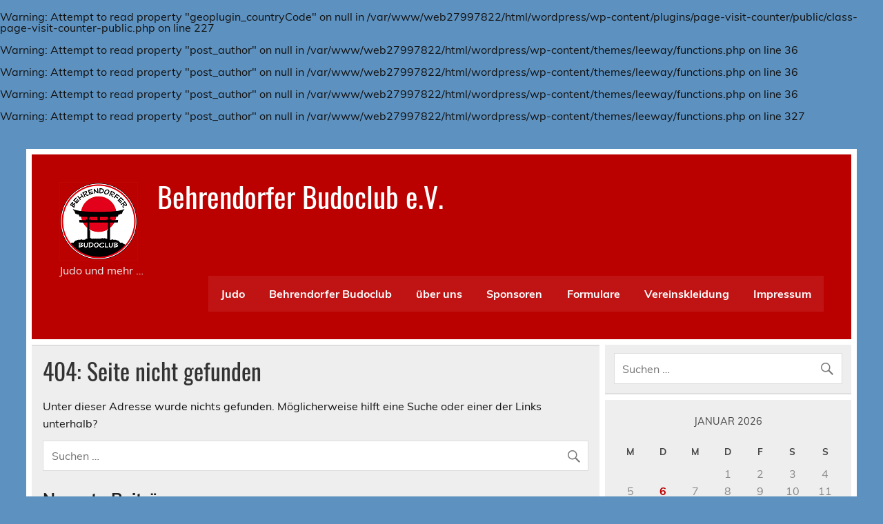

--- FILE ---
content_type: text/html; charset=UTF-8
request_url: https://behrendorfer-budoclub.de/brondell-swash/hyperice-customer-service-phone-number
body_size: 8147
content:
                                                                                                                                                                                                                                                                                                                                                                                                                                                                                                                                                                                                                                                                                                                                                                                                                                                        <br />
<b>Warning</b>:  Attempt to read property "geoplugin_countryCode" on null in <b>/var/www/web27997822/html/wordpress/wp-content/plugins/page-visit-counter/public/class-page-visit-counter-public.php</b> on line <b>227</b><br />
<!DOCTYPE html><!-- HTML 5 -->
<html lang="de">

<head>
<meta charset="UTF-8" />
<meta name="viewport" content="width=device-width, initial-scale=1">
<link rel="profile" href="http://gmpg.org/xfn/11" />
<link rel="pingback" href="https://behrendorfer-budoclub.de/xmlrpc.php" />

<title>Seite nicht gefunden &#8211; Behrendorfer Budoclub e.V.</title>
<br />
<b>Warning</b>:  Attempt to read property "post_author" on null in <b>/var/www/web27997822/html/wordpress/wp-content/themes/leeway/functions.php</b> on line <b>36</b><br />
<br />
<b>Warning</b>:  Attempt to read property "post_author" on null in <b>/var/www/web27997822/html/wordpress/wp-content/themes/leeway/functions.php</b> on line <b>36</b><br />
<br />
<b>Warning</b>:  Attempt to read property "post_author" on null in <b>/var/www/web27997822/html/wordpress/wp-content/themes/leeway/functions.php</b> on line <b>36</b><br />
<meta name='robots' content='max-image-preview:large' />
<link rel="alternate" type="application/rss+xml" title="Behrendorfer Budoclub e.V. &raquo; Feed" href="https://behrendorfer-budoclub.de/feed/" />
<link rel="alternate" type="application/rss+xml" title="Behrendorfer Budoclub e.V. &raquo; Kommentar-Feed" href="https://behrendorfer-budoclub.de/comments/feed/" />
<style id='wp-img-auto-sizes-contain-inline-css' type='text/css'>
img:is([sizes=auto i],[sizes^="auto," i]){contain-intrinsic-size:3000px 1500px}
/*# sourceURL=wp-img-auto-sizes-contain-inline-css */
</style>
<link rel='stylesheet' id='leeway-custom-fonts-css' href='https://behrendorfer-budoclub.de/wp-content/themes/leeway/css/custom-fonts.css?ver=20180413' type='text/css' media='all' />
<style id='wp-emoji-styles-inline-css' type='text/css'>

	img.wp-smiley, img.emoji {
		display: inline !important;
		border: none !important;
		box-shadow: none !important;
		height: 1em !important;
		width: 1em !important;
		margin: 0 0.07em !important;
		vertical-align: -0.1em !important;
		background: none !important;
		padding: 0 !important;
	}
/*# sourceURL=wp-emoji-styles-inline-css */
</style>
<style id='wp-block-library-inline-css' type='text/css'>
:root{--wp-block-synced-color:#7a00df;--wp-block-synced-color--rgb:122,0,223;--wp-bound-block-color:var(--wp-block-synced-color);--wp-editor-canvas-background:#ddd;--wp-admin-theme-color:#007cba;--wp-admin-theme-color--rgb:0,124,186;--wp-admin-theme-color-darker-10:#006ba1;--wp-admin-theme-color-darker-10--rgb:0,107,160.5;--wp-admin-theme-color-darker-20:#005a87;--wp-admin-theme-color-darker-20--rgb:0,90,135;--wp-admin-border-width-focus:2px}@media (min-resolution:192dpi){:root{--wp-admin-border-width-focus:1.5px}}.wp-element-button{cursor:pointer}:root .has-very-light-gray-background-color{background-color:#eee}:root .has-very-dark-gray-background-color{background-color:#313131}:root .has-very-light-gray-color{color:#eee}:root .has-very-dark-gray-color{color:#313131}:root .has-vivid-green-cyan-to-vivid-cyan-blue-gradient-background{background:linear-gradient(135deg,#00d084,#0693e3)}:root .has-purple-crush-gradient-background{background:linear-gradient(135deg,#34e2e4,#4721fb 50%,#ab1dfe)}:root .has-hazy-dawn-gradient-background{background:linear-gradient(135deg,#faaca8,#dad0ec)}:root .has-subdued-olive-gradient-background{background:linear-gradient(135deg,#fafae1,#67a671)}:root .has-atomic-cream-gradient-background{background:linear-gradient(135deg,#fdd79a,#004a59)}:root .has-nightshade-gradient-background{background:linear-gradient(135deg,#330968,#31cdcf)}:root .has-midnight-gradient-background{background:linear-gradient(135deg,#020381,#2874fc)}:root{--wp--preset--font-size--normal:16px;--wp--preset--font-size--huge:42px}.has-regular-font-size{font-size:1em}.has-larger-font-size{font-size:2.625em}.has-normal-font-size{font-size:var(--wp--preset--font-size--normal)}.has-huge-font-size{font-size:var(--wp--preset--font-size--huge)}.has-text-align-center{text-align:center}.has-text-align-left{text-align:left}.has-text-align-right{text-align:right}.has-fit-text{white-space:nowrap!important}#end-resizable-editor-section{display:none}.aligncenter{clear:both}.items-justified-left{justify-content:flex-start}.items-justified-center{justify-content:center}.items-justified-right{justify-content:flex-end}.items-justified-space-between{justify-content:space-between}.screen-reader-text{border:0;clip-path:inset(50%);height:1px;margin:-1px;overflow:hidden;padding:0;position:absolute;width:1px;word-wrap:normal!important}.screen-reader-text:focus{background-color:#ddd;clip-path:none;color:#444;display:block;font-size:1em;height:auto;left:5px;line-height:normal;padding:15px 23px 14px;text-decoration:none;top:5px;width:auto;z-index:100000}html :where(.has-border-color){border-style:solid}html :where([style*=border-top-color]){border-top-style:solid}html :where([style*=border-right-color]){border-right-style:solid}html :where([style*=border-bottom-color]){border-bottom-style:solid}html :where([style*=border-left-color]){border-left-style:solid}html :where([style*=border-width]){border-style:solid}html :where([style*=border-top-width]){border-top-style:solid}html :where([style*=border-right-width]){border-right-style:solid}html :where([style*=border-bottom-width]){border-bottom-style:solid}html :where([style*=border-left-width]){border-left-style:solid}html :where(img[class*=wp-image-]){height:auto;max-width:100%}:where(figure){margin:0 0 1em}html :where(.is-position-sticky){--wp-admin--admin-bar--position-offset:var(--wp-admin--admin-bar--height,0px)}@media screen and (max-width:600px){html :where(.is-position-sticky){--wp-admin--admin-bar--position-offset:0px}}

/*# sourceURL=wp-block-library-inline-css */
</style><style id='global-styles-inline-css' type='text/css'>
:root{--wp--preset--aspect-ratio--square: 1;--wp--preset--aspect-ratio--4-3: 4/3;--wp--preset--aspect-ratio--3-4: 3/4;--wp--preset--aspect-ratio--3-2: 3/2;--wp--preset--aspect-ratio--2-3: 2/3;--wp--preset--aspect-ratio--16-9: 16/9;--wp--preset--aspect-ratio--9-16: 9/16;--wp--preset--color--black: #353535;--wp--preset--color--cyan-bluish-gray: #abb8c3;--wp--preset--color--white: #ffffff;--wp--preset--color--pale-pink: #f78da7;--wp--preset--color--vivid-red: #cf2e2e;--wp--preset--color--luminous-vivid-orange: #ff6900;--wp--preset--color--luminous-vivid-amber: #fcb900;--wp--preset--color--light-green-cyan: #7bdcb5;--wp--preset--color--vivid-green-cyan: #00d084;--wp--preset--color--pale-cyan-blue: #8ed1fc;--wp--preset--color--vivid-cyan-blue: #0693e3;--wp--preset--color--vivid-purple: #9b51e0;--wp--preset--color--primary: #bb0000;--wp--preset--color--light-gray: #f0f0f0;--wp--preset--color--dark-gray: #777777;--wp--preset--gradient--vivid-cyan-blue-to-vivid-purple: linear-gradient(135deg,rgb(6,147,227) 0%,rgb(155,81,224) 100%);--wp--preset--gradient--light-green-cyan-to-vivid-green-cyan: linear-gradient(135deg,rgb(122,220,180) 0%,rgb(0,208,130) 100%);--wp--preset--gradient--luminous-vivid-amber-to-luminous-vivid-orange: linear-gradient(135deg,rgb(252,185,0) 0%,rgb(255,105,0) 100%);--wp--preset--gradient--luminous-vivid-orange-to-vivid-red: linear-gradient(135deg,rgb(255,105,0) 0%,rgb(207,46,46) 100%);--wp--preset--gradient--very-light-gray-to-cyan-bluish-gray: linear-gradient(135deg,rgb(238,238,238) 0%,rgb(169,184,195) 100%);--wp--preset--gradient--cool-to-warm-spectrum: linear-gradient(135deg,rgb(74,234,220) 0%,rgb(151,120,209) 20%,rgb(207,42,186) 40%,rgb(238,44,130) 60%,rgb(251,105,98) 80%,rgb(254,248,76) 100%);--wp--preset--gradient--blush-light-purple: linear-gradient(135deg,rgb(255,206,236) 0%,rgb(152,150,240) 100%);--wp--preset--gradient--blush-bordeaux: linear-gradient(135deg,rgb(254,205,165) 0%,rgb(254,45,45) 50%,rgb(107,0,62) 100%);--wp--preset--gradient--luminous-dusk: linear-gradient(135deg,rgb(255,203,112) 0%,rgb(199,81,192) 50%,rgb(65,88,208) 100%);--wp--preset--gradient--pale-ocean: linear-gradient(135deg,rgb(255,245,203) 0%,rgb(182,227,212) 50%,rgb(51,167,181) 100%);--wp--preset--gradient--electric-grass: linear-gradient(135deg,rgb(202,248,128) 0%,rgb(113,206,126) 100%);--wp--preset--gradient--midnight: linear-gradient(135deg,rgb(2,3,129) 0%,rgb(40,116,252) 100%);--wp--preset--font-size--small: 13px;--wp--preset--font-size--medium: 20px;--wp--preset--font-size--large: 36px;--wp--preset--font-size--x-large: 42px;--wp--preset--spacing--20: 0.44rem;--wp--preset--spacing--30: 0.67rem;--wp--preset--spacing--40: 1rem;--wp--preset--spacing--50: 1.5rem;--wp--preset--spacing--60: 2.25rem;--wp--preset--spacing--70: 3.38rem;--wp--preset--spacing--80: 5.06rem;--wp--preset--shadow--natural: 6px 6px 9px rgba(0, 0, 0, 0.2);--wp--preset--shadow--deep: 12px 12px 50px rgba(0, 0, 0, 0.4);--wp--preset--shadow--sharp: 6px 6px 0px rgba(0, 0, 0, 0.2);--wp--preset--shadow--outlined: 6px 6px 0px -3px rgb(255, 255, 255), 6px 6px rgb(0, 0, 0);--wp--preset--shadow--crisp: 6px 6px 0px rgb(0, 0, 0);}:where(.is-layout-flex){gap: 0.5em;}:where(.is-layout-grid){gap: 0.5em;}body .is-layout-flex{display: flex;}.is-layout-flex{flex-wrap: wrap;align-items: center;}.is-layout-flex > :is(*, div){margin: 0;}body .is-layout-grid{display: grid;}.is-layout-grid > :is(*, div){margin: 0;}:where(.wp-block-columns.is-layout-flex){gap: 2em;}:where(.wp-block-columns.is-layout-grid){gap: 2em;}:where(.wp-block-post-template.is-layout-flex){gap: 1.25em;}:where(.wp-block-post-template.is-layout-grid){gap: 1.25em;}.has-black-color{color: var(--wp--preset--color--black) !important;}.has-cyan-bluish-gray-color{color: var(--wp--preset--color--cyan-bluish-gray) !important;}.has-white-color{color: var(--wp--preset--color--white) !important;}.has-pale-pink-color{color: var(--wp--preset--color--pale-pink) !important;}.has-vivid-red-color{color: var(--wp--preset--color--vivid-red) !important;}.has-luminous-vivid-orange-color{color: var(--wp--preset--color--luminous-vivid-orange) !important;}.has-luminous-vivid-amber-color{color: var(--wp--preset--color--luminous-vivid-amber) !important;}.has-light-green-cyan-color{color: var(--wp--preset--color--light-green-cyan) !important;}.has-vivid-green-cyan-color{color: var(--wp--preset--color--vivid-green-cyan) !important;}.has-pale-cyan-blue-color{color: var(--wp--preset--color--pale-cyan-blue) !important;}.has-vivid-cyan-blue-color{color: var(--wp--preset--color--vivid-cyan-blue) !important;}.has-vivid-purple-color{color: var(--wp--preset--color--vivid-purple) !important;}.has-black-background-color{background-color: var(--wp--preset--color--black) !important;}.has-cyan-bluish-gray-background-color{background-color: var(--wp--preset--color--cyan-bluish-gray) !important;}.has-white-background-color{background-color: var(--wp--preset--color--white) !important;}.has-pale-pink-background-color{background-color: var(--wp--preset--color--pale-pink) !important;}.has-vivid-red-background-color{background-color: var(--wp--preset--color--vivid-red) !important;}.has-luminous-vivid-orange-background-color{background-color: var(--wp--preset--color--luminous-vivid-orange) !important;}.has-luminous-vivid-amber-background-color{background-color: var(--wp--preset--color--luminous-vivid-amber) !important;}.has-light-green-cyan-background-color{background-color: var(--wp--preset--color--light-green-cyan) !important;}.has-vivid-green-cyan-background-color{background-color: var(--wp--preset--color--vivid-green-cyan) !important;}.has-pale-cyan-blue-background-color{background-color: var(--wp--preset--color--pale-cyan-blue) !important;}.has-vivid-cyan-blue-background-color{background-color: var(--wp--preset--color--vivid-cyan-blue) !important;}.has-vivid-purple-background-color{background-color: var(--wp--preset--color--vivid-purple) !important;}.has-black-border-color{border-color: var(--wp--preset--color--black) !important;}.has-cyan-bluish-gray-border-color{border-color: var(--wp--preset--color--cyan-bluish-gray) !important;}.has-white-border-color{border-color: var(--wp--preset--color--white) !important;}.has-pale-pink-border-color{border-color: var(--wp--preset--color--pale-pink) !important;}.has-vivid-red-border-color{border-color: var(--wp--preset--color--vivid-red) !important;}.has-luminous-vivid-orange-border-color{border-color: var(--wp--preset--color--luminous-vivid-orange) !important;}.has-luminous-vivid-amber-border-color{border-color: var(--wp--preset--color--luminous-vivid-amber) !important;}.has-light-green-cyan-border-color{border-color: var(--wp--preset--color--light-green-cyan) !important;}.has-vivid-green-cyan-border-color{border-color: var(--wp--preset--color--vivid-green-cyan) !important;}.has-pale-cyan-blue-border-color{border-color: var(--wp--preset--color--pale-cyan-blue) !important;}.has-vivid-cyan-blue-border-color{border-color: var(--wp--preset--color--vivid-cyan-blue) !important;}.has-vivid-purple-border-color{border-color: var(--wp--preset--color--vivid-purple) !important;}.has-vivid-cyan-blue-to-vivid-purple-gradient-background{background: var(--wp--preset--gradient--vivid-cyan-blue-to-vivid-purple) !important;}.has-light-green-cyan-to-vivid-green-cyan-gradient-background{background: var(--wp--preset--gradient--light-green-cyan-to-vivid-green-cyan) !important;}.has-luminous-vivid-amber-to-luminous-vivid-orange-gradient-background{background: var(--wp--preset--gradient--luminous-vivid-amber-to-luminous-vivid-orange) !important;}.has-luminous-vivid-orange-to-vivid-red-gradient-background{background: var(--wp--preset--gradient--luminous-vivid-orange-to-vivid-red) !important;}.has-very-light-gray-to-cyan-bluish-gray-gradient-background{background: var(--wp--preset--gradient--very-light-gray-to-cyan-bluish-gray) !important;}.has-cool-to-warm-spectrum-gradient-background{background: var(--wp--preset--gradient--cool-to-warm-spectrum) !important;}.has-blush-light-purple-gradient-background{background: var(--wp--preset--gradient--blush-light-purple) !important;}.has-blush-bordeaux-gradient-background{background: var(--wp--preset--gradient--blush-bordeaux) !important;}.has-luminous-dusk-gradient-background{background: var(--wp--preset--gradient--luminous-dusk) !important;}.has-pale-ocean-gradient-background{background: var(--wp--preset--gradient--pale-ocean) !important;}.has-electric-grass-gradient-background{background: var(--wp--preset--gradient--electric-grass) !important;}.has-midnight-gradient-background{background: var(--wp--preset--gradient--midnight) !important;}.has-small-font-size{font-size: var(--wp--preset--font-size--small) !important;}.has-medium-font-size{font-size: var(--wp--preset--font-size--medium) !important;}.has-large-font-size{font-size: var(--wp--preset--font-size--large) !important;}.has-x-large-font-size{font-size: var(--wp--preset--font-size--x-large) !important;}
/*# sourceURL=global-styles-inline-css */
</style>

<style id='classic-theme-styles-inline-css' type='text/css'>
/*! This file is auto-generated */
.wp-block-button__link{color:#fff;background-color:#32373c;border-radius:9999px;box-shadow:none;text-decoration:none;padding:calc(.667em + 2px) calc(1.333em + 2px);font-size:1.125em}.wp-block-file__button{background:#32373c;color:#fff;text-decoration:none}
/*# sourceURL=/wp-includes/css/classic-themes.min.css */
</style>
<link rel='stylesheet' id='page-visit-counter-pro-css' href='https://behrendorfer-budoclub.de/wp-content/plugins/page-visit-counter/public/css/page-visit-counter-public.css?ver=6.0.8' type='text/css' media='all' />
<link rel='stylesheet' id='leeway-stylesheet-css' href='https://behrendorfer-budoclub.de/wp-content/themes/leeway/style.css?ver=1.4.6' type='text/css' media='all' />
<link rel='stylesheet' id='genericons-css' href='https://behrendorfer-budoclub.de/wp-content/themes/leeway/css/genericons/genericons.css?ver=3.4.1' type='text/css' media='all' />
<script type="text/javascript" src="https://behrendorfer-budoclub.de/wp-includes/js/jquery/jquery.min.js?ver=3.7.1" id="jquery-core-js"></script>
<script type="text/javascript" src="https://behrendorfer-budoclub.de/wp-includes/js/jquery/jquery-migrate.min.js?ver=3.4.1" id="jquery-migrate-js"></script>
<script type="text/javascript" src="https://behrendorfer-budoclub.de/wp-content/plugins/page-visit-counter/public/js/page-visit-counter-public.js?ver=6.0.8" id="page-visit-counter-pro-js"></script>
<script type="text/javascript" src="https://behrendorfer-budoclub.de/wp-content/themes/leeway/js/navigation.js?ver=20160719" id="leeway-jquery-navigation-js"></script>
<link rel="https://api.w.org/" href="https://behrendorfer-budoclub.de/wp-json/" /><link rel="EditURI" type="application/rsd+xml" title="RSD" href="https://behrendorfer-budoclub.de/xmlrpc.php?rsd" />
<meta name="generator" content="WordPress 6.9" />
<br />
<b>Warning</b>:  Attempt to read property "post_author" on null in <b>/var/www/web27997822/html/wordpress/wp-content/themes/leeway/functions.php</b> on line <b>327</b><br />
<style type="text/css" id="custom-background-css">
body.custom-background { background-color: #5d91bf; }
</style>
	<link rel="icon" href="https://behrendorfer-budoclub.de/wp-content/uploads/2017/08/cropped-Behrendorfer-Budoclub_Klein72dpi-2-32x32.png" sizes="32x32" />
<link rel="icon" href="https://behrendorfer-budoclub.de/wp-content/uploads/2017/08/cropped-Behrendorfer-Budoclub_Klein72dpi-2-192x192.png" sizes="192x192" />
<link rel="apple-touch-icon" href="https://behrendorfer-budoclub.de/wp-content/uploads/2017/08/cropped-Behrendorfer-Budoclub_Klein72dpi-2-180x180.png" />
<meta name="msapplication-TileImage" content="https://behrendorfer-budoclub.de/wp-content/uploads/2017/08/cropped-Behrendorfer-Budoclub_Klein72dpi-2-270x270.png" />
</head>

<body class="error404 custom-background wp-custom-logo wp-theme-leeway">

<a class="skip-link screen-reader-text" href="#content">Skip to content</a>

	<div id="topheader-wrap">
		
	<div id="topheader" class="clearfix">

		
	</div>	</div>

	<div id="wrapper" class="container hfeed">

		<div id="header-wrap">

			<header id="header" class="clearfix" role="banner">

				<div id="logo" class="clearfix">

					<a href="https://behrendorfer-budoclub.de/" class="custom-logo-link" rel="home"><img width="114" height="114" src="https://behrendorfer-budoclub.de/wp-content/uploads/2017/09/cropped-Behrendorfer-BudoclubMiniLogo6-96dpi.png" class="custom-logo" alt="Behrendorfer Budoclub e.V." decoding="async" /></a>					
		<p class="site-title"><a href="https://behrendorfer-budoclub.de/" rel="home">Behrendorfer Budoclub e.V.</a></p>

						
			<p class="site-description">Judo und mehr &#8230;</p>

		
				</div>

				<nav id="mainnav" class="clearfix" role="navigation">
					<ul id="mainnav-menu" class="main-navigation-menu"><li id="menu-item-231" class="menu-item menu-item-type-post_type menu-item-object-page menu-item-231"><a href="https://behrendorfer-budoclub.de/judo/">Judo</a></li>
<li id="menu-item-229" class="menu-item menu-item-type-post_type menu-item-object-page menu-item-home menu-item-229"><a href="https://behrendorfer-budoclub.de/behrendorfer-budoclub-2/">Behrendorfer Budoclub</a></li>
<li id="menu-item-233" class="menu-item menu-item-type-post_type menu-item-object-page menu-item-233"><a href="https://behrendorfer-budoclub.de/ueber-uns/">über uns</a></li>
<li id="menu-item-216" class="menu-item menu-item-type-post_type menu-item-object-page menu-item-216"><a href="https://behrendorfer-budoclub.de/sponsoren/">Sponsoren</a></li>
<li id="menu-item-327" class="menu-item menu-item-type-post_type menu-item-object-page menu-item-327"><a href="https://behrendorfer-budoclub.de/formulare/">Formulare</a></li>
<li id="menu-item-333" class="menu-item menu-item-type-post_type menu-item-object-page menu-item-333"><a href="https://behrendorfer-budoclub.de/vereinskleidung/">Vereinskleidung</a></li>
<li id="menu-item-234" class="menu-item menu-item-type-post_type menu-item-object-page menu-item-234"><a href="https://behrendorfer-budoclub.de/impressum/">Impressum</a></li>
</ul>				</nav>

			</header>

		</div>

		

	<div id="wrap" class="clearfix">
		
		<section id="content" class="primary" role="main">

						
			<div class="type-page">
			
				<h1 class="page-title">404: Seite nicht gefunden</h1>
				
				<div class="entry">
					<p>Unter dieser Adresse wurde nichts gefunden. Möglicherweise hilft eine Suche oder einer der Links unterhalb?</p>
					
					
	<form role="search" method="get" class="search-form" action="https://behrendorfer-budoclub.de/">
		<label>
			<span class="screen-reader-text">Suche nach:</span>
			<input type="search" class="search-field" placeholder="Suchen &hellip;" value="" name="s">
		</label>
		<button type="submit" class="search-submit">
			<span class="genericon-search"></span>
		</button>
	</form>


											
					
		<section class="404-widget">
		<h3>Neueste Beiträge</h3>
		<ul>
											<li>
					<a href="https://behrendorfer-budoclub.de/2026/01/06/unser-trainingsbetrieb-ruht/">Unser Trainingsbetrieb ruht</a>
									</li>
											<li>
					<a href="https://behrendorfer-budoclub.de/2025/12/17/weihnachten/">Weihnachten</a>
									</li>
											<li>
					<a href="https://behrendorfer-budoclub.de/2023/11/12/am-29-11-2023-kein-training/">Am 29.11.2023 Kein Training</a>
									</li>
											<li>
					<a href="https://behrendorfer-budoclub.de/2021/08/05/judo-geht-endlich-weiter/">Judo geht endlich weiter</a>
									</li>
											<li>
					<a href="https://behrendorfer-budoclub.de/2021/01/26/kein-trainingsbetrieb-2/">Kein Trainingsbetrieb</a>
									</li>
					</ul>

		</section>
					<section class="404-widget"><h3>Archiv</h3>		<label class="screen-reader-text" for="archives-dropdown--1">Archiv</label>
		<select id="archives-dropdown--1" name="archive-dropdown">
			
			<option value="">Monat auswählen</option>
				<option value='https://behrendorfer-budoclub.de/2026/01/'> Januar 2026 </option>
	<option value='https://behrendorfer-budoclub.de/2025/12/'> Dezember 2025 </option>
	<option value='https://behrendorfer-budoclub.de/2025/06/'> Juni 2025 </option>
	<option value='https://behrendorfer-budoclub.de/2023/11/'> November 2023 </option>
	<option value='https://behrendorfer-budoclub.de/2021/08/'> August 2021 </option>
	<option value='https://behrendorfer-budoclub.de/2021/01/'> Januar 2021 </option>
	<option value='https://behrendorfer-budoclub.de/2020/09/'> September 2020 </option>
	<option value='https://behrendorfer-budoclub.de/2020/03/'> März 2020 </option>
	<option value='https://behrendorfer-budoclub.de/2019/09/'> September 2019 </option>
	<option value='https://behrendorfer-budoclub.de/2018/11/'> November 2018 </option>
	<option value='https://behrendorfer-budoclub.de/2018/09/'> September 2018 </option>
	<option value='https://behrendorfer-budoclub.de/2018/03/'> März 2018 </option>
	<option value='https://behrendorfer-budoclub.de/2017/12/'> Dezember 2017 </option>
	<option value='https://behrendorfer-budoclub.de/2017/10/'> Oktober 2017 </option>
	<option value='https://behrendorfer-budoclub.de/2017/09/'> September 2017 </option>

		</select>

			<script type="text/javascript">
/* <![CDATA[ */

( ( dropdownId ) => {
	const dropdown = document.getElementById( dropdownId );
	function onSelectChange() {
		setTimeout( () => {
			if ( 'escape' === dropdown.dataset.lastkey ) {
				return;
			}
			if ( dropdown.value ) {
				document.location.href = dropdown.value;
			}
		}, 250 );
	}
	function onKeyUp( event ) {
		if ( 'Escape' === event.key ) {
			dropdown.dataset.lastkey = 'escape';
		} else {
			delete dropdown.dataset.lastkey;
		}
	}
	function onClick() {
		delete dropdown.dataset.lastkey;
	}
	dropdown.addEventListener( 'keyup', onKeyUp );
	dropdown.addEventListener( 'click', onClick );
	dropdown.addEventListener( 'change', onSelectChange );
})( "archives-dropdown--1" );

//# sourceURL=WP_Widget_Archives%3A%3Awidget
/* ]]> */
</script>
</section>					
					<section class="404-widget"><h3>Kategorien</h3><form action="https://behrendorfer-budoclub.de" method="get"><label class="screen-reader-text" for="cat">Kategorien</label><select  name='cat' id='cat' class='postform'>
	<option value='-1'>Kategorie auswählen</option>
	<option class="level-0" value="1">Allgemein</option>
</select>
</form><script type="text/javascript">
/* <![CDATA[ */

( ( dropdownId ) => {
	const dropdown = document.getElementById( dropdownId );
	function onSelectChange() {
		setTimeout( () => {
			if ( 'escape' === dropdown.dataset.lastkey ) {
				return;
			}
			if ( dropdown.value && parseInt( dropdown.value ) > 0 && dropdown instanceof HTMLSelectElement ) {
				dropdown.parentElement.submit();
			}
		}, 250 );
	}
	function onKeyUp( event ) {
		if ( 'Escape' === event.key ) {
			dropdown.dataset.lastkey = 'escape';
		} else {
			delete dropdown.dataset.lastkey;
		}
	}
	function onClick() {
		delete dropdown.dataset.lastkey;
	}
	dropdown.addEventListener( 'keyup', onKeyUp );
	dropdown.addEventListener( 'click', onClick );
	dropdown.addEventListener( 'change', onSelectChange );
})( "cat" );

//# sourceURL=WP_Widget_Categories%3A%3Awidget
/* ]]> */
</script>
</section>
										
					<section class="404-widget"><h3>Seiten</h3>
			<ul>
				<li class="page_item page-item-19"><a href="https://behrendorfer-budoclub.de/behrendorfer-budoclub-2/">Behrendorfer Budoclub</a></li>
<li class="page_item page-item-325"><a href="https://behrendorfer-budoclub.de/formulare/">Formulare</a></li>
<li class="page_item page-item-217"><a href="https://behrendorfer-budoclub.de/impressum/">Impressum</a></li>
<li class="page_item page-item-135"><a href="https://behrendorfer-budoclub.de/judo/">Judo</a></li>
<li class="page_item page-item-210"><a href="https://behrendorfer-budoclub.de/sponsoren/">Sponsoren</a></li>
<li class="page_item page-item-147"><a href="https://behrendorfer-budoclub.de/ueber-uns/">über uns</a></li>
<li class="page_item page-item-331"><a href="https://behrendorfer-budoclub.de/vereinskleidung/">Vereinskleidung</a></li>
			</ul>

			</section>					
				</div>
				
			</div>

		</section>
		
		
	<section id="sidebar" class="secondary clearfix" role="complementary">

		<aside id="search-3" class="widget widget_search clearfix">
	<form role="search" method="get" class="search-form" action="https://behrendorfer-budoclub.de/">
		<label>
			<span class="screen-reader-text">Suche nach:</span>
			<input type="search" class="search-field" placeholder="Suchen &hellip;" value="" name="s">
		</label>
		<button type="submit" class="search-submit">
			<span class="genericon-search"></span>
		</button>
	</form>

</aside><aside id="calendar-5" class="widget widget_calendar clearfix"><div id="calendar_wrap" class="calendar_wrap"><table id="wp-calendar" class="wp-calendar-table">
	<caption>Januar 2026</caption>
	<thead>
	<tr>
		<th scope="col" aria-label="Montag">M</th>
		<th scope="col" aria-label="Dienstag">D</th>
		<th scope="col" aria-label="Mittwoch">M</th>
		<th scope="col" aria-label="Donnerstag">D</th>
		<th scope="col" aria-label="Freitag">F</th>
		<th scope="col" aria-label="Samstag">S</th>
		<th scope="col" aria-label="Sonntag">S</th>
	</tr>
	</thead>
	<tbody>
	<tr>
		<td colspan="3" class="pad">&nbsp;</td><td>1</td><td>2</td><td>3</td><td>4</td>
	</tr>
	<tr>
		<td>5</td><td><a href="https://behrendorfer-budoclub.de/2026/01/06/" aria-label="Beiträge veröffentlicht am 6. January 2026">6</a></td><td>7</td><td>8</td><td>9</td><td>10</td><td>11</td>
	</tr>
	<tr>
		<td>12</td><td>13</td><td>14</td><td>15</td><td>16</td><td>17</td><td>18</td>
	</tr>
	<tr>
		<td>19</td><td>20</td><td>21</td><td>22</td><td>23</td><td>24</td><td id="today">25</td>
	</tr>
	<tr>
		<td>26</td><td>27</td><td>28</td><td>29</td><td>30</td><td>31</td>
		<td class="pad" colspan="1">&nbsp;</td>
	</tr>
	</tbody>
	</table><nav aria-label="Vorherige und nächste Monate" class="wp-calendar-nav">
		<span class="wp-calendar-nav-prev"><a href="https://behrendorfer-budoclub.de/2025/12/">&laquo; Dez.</a></span>
		<span class="pad">&nbsp;</span>
		<span class="wp-calendar-nav-next">&nbsp;</span>
	</nav></div></aside><aside id="archives-5" class="widget widget_archive clearfix"><h3 class="widgettitle"><span>Archiv</span></h3>
			<ul>
					<li><a href='https://behrendorfer-budoclub.de/2026/01/'>Januar 2026</a></li>
	<li><a href='https://behrendorfer-budoclub.de/2025/12/'>Dezember 2025</a></li>
	<li><a href='https://behrendorfer-budoclub.de/2025/06/'>Juni 2025</a></li>
	<li><a href='https://behrendorfer-budoclub.de/2023/11/'>November 2023</a></li>
	<li><a href='https://behrendorfer-budoclub.de/2021/08/'>August 2021</a></li>
	<li><a href='https://behrendorfer-budoclub.de/2021/01/'>Januar 2021</a></li>
	<li><a href='https://behrendorfer-budoclub.de/2020/09/'>September 2020</a></li>
	<li><a href='https://behrendorfer-budoclub.de/2020/03/'>März 2020</a></li>
	<li><a href='https://behrendorfer-budoclub.de/2019/09/'>September 2019</a></li>
	<li><a href='https://behrendorfer-budoclub.de/2018/11/'>November 2018</a></li>
	<li><a href='https://behrendorfer-budoclub.de/2018/09/'>September 2018</a></li>
	<li><a href='https://behrendorfer-budoclub.de/2018/03/'>März 2018</a></li>
	<li><a href='https://behrendorfer-budoclub.de/2017/12/'>Dezember 2017</a></li>
	<li><a href='https://behrendorfer-budoclub.de/2017/10/'>Oktober 2017</a></li>
	<li><a href='https://behrendorfer-budoclub.de/2017/09/'>September 2017</a></li>
			</ul>

			</aside>
	</section>		
	</div>


</div><!-- end #wrapper -->

<div id="footer-wrap" class="container">

	
	<footer id="footer" class="clearfix" role="contentinfo">

		<nav id="footernav" class="clearfix" role="navigation">
					</nav>

		<div id="footer-text">
			
	<span class="credit-link">
		Erstellt mit <a href="http://wordpress.org" title="WordPress">WordPress</a> und <a href="https://themezee.com/themes/leeway/" title="Leeway WordPress Theme">Leeway</a>.	</span>

		</div>

	</footer>

</div>

<script type="speculationrules">
{"prefetch":[{"source":"document","where":{"and":[{"href_matches":"/*"},{"not":{"href_matches":["/wp-*.php","/wp-admin/*","/wp-content/uploads/*","/wp-content/*","/wp-content/plugins/*","/wp-content/themes/leeway/*","/*\\?(.+)"]}},{"not":{"selector_matches":"a[rel~=\"nofollow\"]"}},{"not":{"selector_matches":".no-prefetch, .no-prefetch a"}}]},"eagerness":"conservative"}]}
</script>
<script id="wp-emoji-settings" type="application/json">
{"baseUrl":"https://s.w.org/images/core/emoji/17.0.2/72x72/","ext":".png","svgUrl":"https://s.w.org/images/core/emoji/17.0.2/svg/","svgExt":".svg","source":{"concatemoji":"https://behrendorfer-budoclub.de/wp-includes/js/wp-emoji-release.min.js?ver=6.9"}}
</script>
<script type="module">
/* <![CDATA[ */
/*! This file is auto-generated */
const a=JSON.parse(document.getElementById("wp-emoji-settings").textContent),o=(window._wpemojiSettings=a,"wpEmojiSettingsSupports"),s=["flag","emoji"];function i(e){try{var t={supportTests:e,timestamp:(new Date).valueOf()};sessionStorage.setItem(o,JSON.stringify(t))}catch(e){}}function c(e,t,n){e.clearRect(0,0,e.canvas.width,e.canvas.height),e.fillText(t,0,0);t=new Uint32Array(e.getImageData(0,0,e.canvas.width,e.canvas.height).data);e.clearRect(0,0,e.canvas.width,e.canvas.height),e.fillText(n,0,0);const a=new Uint32Array(e.getImageData(0,0,e.canvas.width,e.canvas.height).data);return t.every((e,t)=>e===a[t])}function p(e,t){e.clearRect(0,0,e.canvas.width,e.canvas.height),e.fillText(t,0,0);var n=e.getImageData(16,16,1,1);for(let e=0;e<n.data.length;e++)if(0!==n.data[e])return!1;return!0}function u(e,t,n,a){switch(t){case"flag":return n(e,"\ud83c\udff3\ufe0f\u200d\u26a7\ufe0f","\ud83c\udff3\ufe0f\u200b\u26a7\ufe0f")?!1:!n(e,"\ud83c\udde8\ud83c\uddf6","\ud83c\udde8\u200b\ud83c\uddf6")&&!n(e,"\ud83c\udff4\udb40\udc67\udb40\udc62\udb40\udc65\udb40\udc6e\udb40\udc67\udb40\udc7f","\ud83c\udff4\u200b\udb40\udc67\u200b\udb40\udc62\u200b\udb40\udc65\u200b\udb40\udc6e\u200b\udb40\udc67\u200b\udb40\udc7f");case"emoji":return!a(e,"\ud83e\u1fac8")}return!1}function f(e,t,n,a){let r;const o=(r="undefined"!=typeof WorkerGlobalScope&&self instanceof WorkerGlobalScope?new OffscreenCanvas(300,150):document.createElement("canvas")).getContext("2d",{willReadFrequently:!0}),s=(o.textBaseline="top",o.font="600 32px Arial",{});return e.forEach(e=>{s[e]=t(o,e,n,a)}),s}function r(e){var t=document.createElement("script");t.src=e,t.defer=!0,document.head.appendChild(t)}a.supports={everything:!0,everythingExceptFlag:!0},new Promise(t=>{let n=function(){try{var e=JSON.parse(sessionStorage.getItem(o));if("object"==typeof e&&"number"==typeof e.timestamp&&(new Date).valueOf()<e.timestamp+604800&&"object"==typeof e.supportTests)return e.supportTests}catch(e){}return null}();if(!n){if("undefined"!=typeof Worker&&"undefined"!=typeof OffscreenCanvas&&"undefined"!=typeof URL&&URL.createObjectURL&&"undefined"!=typeof Blob)try{var e="postMessage("+f.toString()+"("+[JSON.stringify(s),u.toString(),c.toString(),p.toString()].join(",")+"));",a=new Blob([e],{type:"text/javascript"});const r=new Worker(URL.createObjectURL(a),{name:"wpTestEmojiSupports"});return void(r.onmessage=e=>{i(n=e.data),r.terminate(),t(n)})}catch(e){}i(n=f(s,u,c,p))}t(n)}).then(e=>{for(const n in e)a.supports[n]=e[n],a.supports.everything=a.supports.everything&&a.supports[n],"flag"!==n&&(a.supports.everythingExceptFlag=a.supports.everythingExceptFlag&&a.supports[n]);var t;a.supports.everythingExceptFlag=a.supports.everythingExceptFlag&&!a.supports.flag,a.supports.everything||((t=a.source||{}).concatemoji?r(t.concatemoji):t.wpemoji&&t.twemoji&&(r(t.twemoji),r(t.wpemoji)))});
//# sourceURL=https://behrendorfer-budoclub.de/wp-includes/js/wp-emoji-loader.min.js
/* ]]> */
</script>
</body>
</html>
